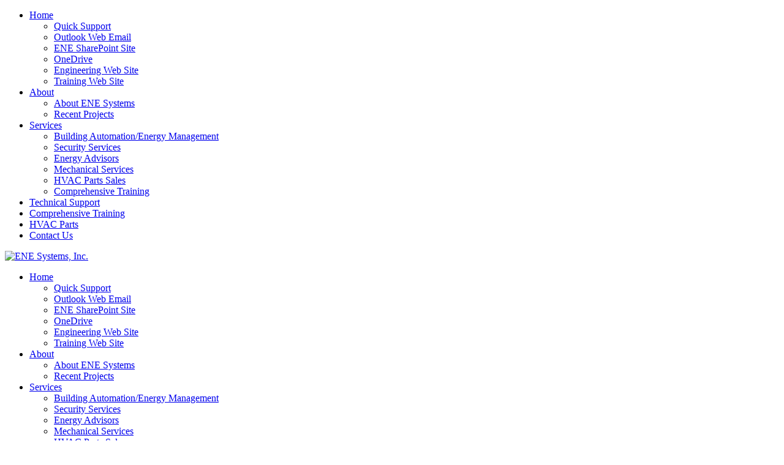

--- FILE ---
content_type: text/html; charset=utf-8
request_url: https://2020.enesystems.com/Register?returnurl=https%3A%2F%2F2020.enesystems.com%2FServices%2FBuilding-Automation-Energy-Management
body_size: 13678
content:
<!DOCTYPE html>
<html  lang="en-US">
<head id="Head">
<!--*********************************************-->
<!-- DNN Platform - http://www.dnnsoftware.com   -->
<!-- Copyright (c) 2002-2018, by DNN Corporation -->
<!--*********************************************-->
<!-- Google tag (gtag.js) -->
<script async src="https://www.googletagmanager.com/gtag/js?id=G-WLPD9J0KRB"></script>
<script>
  window.dataLayer = window.dataLayer || [];
  function gtag(){dataLayer.push(arguments);}
  gtag('js', new Date());

  gtag('config', 'G-WLPD9J0KRB');
</script><title>
	ENEHome
</title><meta id="MetaDescription" name="DESCRIPTION" content="ENE Systems, Inc. is the largest independent HVAC controls contractor in New England with our main offices in Canton, MA and affiliated offices in East Granby, CT, Providence RI and Merrimack, NH" /><meta id="MetaKeywords" name="KEYWORDS" content="HVAC, Automatic Temperature Controls, ATC, ATC Systems, Controls, HVAC Controls, Invensys,  Schneider Electric, DuraDrive, HVAC Component Sales, Energy Management, Energy Reduction, Energy Advisors, Mechanical Service, Pipefitters, DDC, pneumatics, pneumatic controls, security, CCD, video surveillance, monitoring, security cameras, Pelco, Schneider Electric,DotNetNuke,DNN" /><meta id="MetaGenerator" name="GENERATOR" content="DotNetNuke " /><meta id="MetaRobots" name="ROBOTS" content="NOINDEX, NOFOLLOW" /><link href="https://fonts.googleapis.com/css?family=Raleway:300,400,500,700&amp;cdv=80" type="text/css" rel="stylesheet"/><link href="https://use.fontawesome.com/releases/v5.5.0/css/all.css?cdv=80" type="text/css" rel="stylesheet"/><link href="/Resources/Shared/stylesheets/dnndefault/7.0.0/default.css?cdv=80" type="text/css" rel="stylesheet"/><link href="/DesktopModules/Admin/Security/module.css?cdv=80" type="text/css" rel="stylesheet"/><link href="/Resources/Search/SearchSkinObjectPreview.css?cdv=80" type="text/css" rel="stylesheet"/><link href="/Resources/Shared/stylesheets/dnn.PasswordStrength.css?cdv=80" type="text/css" rel="stylesheet"/><link href="/Portals/_default/skins/enesystems/css/styles.min.css?v=01.01.00&amp;cdv=80" type="text/css" rel="stylesheet"/><link href="/Portals/_default/skins/enesystems/css/custom-styles.css?v=01.01.00&amp;cdv=80" type="text/css" rel="stylesheet"/><script src="/Resources/libraries/jQuery/03_02_01/jquery.js?cdv=80" type="text/javascript"></script><script src="/Resources/libraries/jQuery-Migrate/03_00_00/jquery-migrate.js?cdv=80" type="text/javascript"></script><script src="/Resources/libraries/jQuery-UI/01_12_01/jquery-ui.js?cdv=80" type="text/javascript"></script><link rel='SHORTCUT ICON' href='/Portals/0/favicon.ico?ver=2020-07-23-094342-143' type='image/x-icon' /><meta http-equiv="X-UA-Compatible" name="iecompatibility" content="IE=edge" /><meta name="viewport" content="width=device-width,initial-scale=1" /></head>
<body id="Body">
    
    <form method="post" action="/Register?returnurl=https%3A%2F%2F2020.enesystems.com%2FServices%2FBuilding-Automation-Energy-Management" onsubmit="javascript:return WebForm_OnSubmit();" id="Form" enctype="multipart/form-data">
<div class="aspNetHidden">
<input type="hidden" name="__EVENTTARGET" id="__EVENTTARGET" value="" />
<input type="hidden" name="__EVENTARGUMENT" id="__EVENTARGUMENT" value="" />
<input type="hidden" name="__VIEWSTATE" id="__VIEWSTATE" value="NtVSa7nI4rrnHfxjVTfvaclvnNGaYFYGAdpW0ZnJEALDtdi+91zhq9vqxxkLKutaRSHPioAH2OPMKXFJKclkBskJZKTWFKGEkN0z2e+7iJQnZAb8UBk8wyvzhwEUgzE3W9mLOWatbSHRwtrwGPQqr5SVZlVS27Zo5dJ8kKwKNJxjW4Jexuo2fw0l0G1E6D+Cs08/v2Gs+OaFGcgt3vHTmlb04vZm+3XbOIlOaTFjHerLv0jTEjWirB3DcEZF/[base64]/Gfzh/A5XpjbCYDaWvAyN2r+tIAPf3B6uUee0kRiaOWkLZooYYhq+J99rbQEjprvPSb6UBiIqgjqpUinLQHXmGjJA7f9wpUszIyJ/3v/rToVm0t5Q2ygwDhDBvTd" />
</div>

<script type="text/javascript">
//<![CDATA[
var theForm = document.forms['Form'];
if (!theForm) {
    theForm = document.Form;
}
function __doPostBack(eventTarget, eventArgument) {
    if (!theForm.onsubmit || (theForm.onsubmit() != false)) {
        theForm.__EVENTTARGET.value = eventTarget;
        theForm.__EVENTARGUMENT.value = eventArgument;
        theForm.submit();
    }
}
//]]>
</script>


<script src="/WebResource.axd?d=pynGkmcFUV2Tl_79wEmNB8iroQL30LYCE3tMcYjC-r7Uv1dxBFeXw_BYiKU1&amp;t=638901627720898773" type="text/javascript"></script>


<script src="/ScriptResource.axd?d=nv7asgRUU0uyR7rCwTSDDoIoLUvCziWN3tgs3hWoNP84fhc2exm4DivBPItg27UE2AVFNPcJRr6Rt3PNoEnzTTfLXIEdLCNBvUez8W971-WjMZSx6dHxYzqj4Kg1&amp;t=ffffffffe6692900" type="text/javascript"></script>
<script src="/ScriptResource.axd?d=NJmAwtEo3IpTiSffWRO5qPJr3wcWycv4gkbhEuFJ70GQh5mHEDmgRyHsghVAKZHM0UpDlsTASfbENdp7J8Y22ImWT3zbgJmZj0dlUnbvc9VoayG3vR-2cs56aYVAu-h9ADuDcw2&amp;t=32e5dfca" type="text/javascript"></script>
<script src="/ScriptResource.axd?d=dwY9oWetJoIgrYtD5a9VuDO70RqIm4yFlIQ7nEn7H5vn3xO0dirrUycjgKkGC-my9NmcB52Q_a5mH6Inda9z748Xf04RGcfhzE3FTHgUPUWWJw50hQmER0qfMYxEYZFL_XStkkqbz9cgkY-E0&amp;t=32e5dfca" type="text/javascript"></script>
<script type="text/javascript">
//<![CDATA[
function WebForm_OnSubmit() {
if (typeof(ValidatorOnSubmit) == "function" && ValidatorOnSubmit() == false) return false;
return true;
}
//]]>
</script>

<div class="aspNetHidden">

	<input type="hidden" name="__VIEWSTATEGENERATOR" id="__VIEWSTATEGENERATOR" value="CA0B0334" />
	<input type="hidden" name="__VIEWSTATEENCRYPTED" id="__VIEWSTATEENCRYPTED" value="" />
	<input type="hidden" name="__EVENTVALIDATION" id="__EVENTVALIDATION" value="ONhcO6VQFnAKZmcGae1uu/py6dyORrori2NTQKHKekx5Ll2AXJwubGXWNvyXdbl4Wc9j8Es7CUc9daXexzYubJ0Ef1KHrpKrBQf2D2TLsQPKF+I7AzezJOEAjq/evh5s4wsEHt39NVUY8R56Pe1R08ww3dgOyAUFa5cSCknIatTEKg7NtVh9l0sW/OOFMZ+Lb5lt5Lnlng2JL9C6M++NjUzoylbstTXByPZwvRubzzBpV7eSazq9T5L8vUP6v8+eXLmvkTMQBKsYulXsEQyLHmeCvu5n5xS7Q7bER8c/nFL9CgG2WnsHeeqSLthLfczhOoK+lL1GPjw/gt5ZF9VepEHeuHoZeisodrsJNjRQjGzSlgQn4eEz4Rxi6iOx7yRK/dFkFocYX7xrMRzMsfxAuIbGKyFwA5XaJq5YhfJVuN+OxWW3kDZuZR0V6l1SAP2QEd+d5E7gfiT8OxcLnwjbzvShJ78=" />
</div><script src="/js/dnn.js?cdv=80" type="text/javascript"></script><script src="/js/dnn.modalpopup.js?cdv=80" type="text/javascript"></script><script src="/Resources/Shared/Scripts/jquery/jquery.hoverIntent.min.js?cdv=80" type="text/javascript"></script><script src="/js/dnncore.js?cdv=80" type="text/javascript"></script><script src="/Resources/Shared/scripts/dnn.jquery.extensions.js?cdv=80" type="text/javascript"></script><script src="/Resources/Shared/scripts/dnn.jquery.tooltip.js?cdv=80" type="text/javascript"></script><script src="/DesktopModules/Admin/Security/Scripts/dnn.PasswordComparer.js?cdv=80" type="text/javascript"></script><script src="/Resources/Search/SearchSkinObjectPreview.js?cdv=80" type="text/javascript"></script><script src="/Resources/Shared/scripts/dnn.PasswordStrength.js?cdv=80" type="text/javascript"></script><script src="/js/dnn.servicesframework.js?cdv=80" type="text/javascript"></script><script src="/Resources/Shared/Scripts/dnn.jquery.js?cdv=80" type="text/javascript"></script>
<script type="text/javascript">
//<![CDATA[
Sys.WebForms.PageRequestManager._initialize('ScriptManager', 'Form', ['tdnn$ctr$Register_UP','dnn_ctr_Register_UP'], [], [], 90, '');
//]]>
</script>

        
        
        




<!--[if lt IE 9]>
<script src="http://html5shiv.googlecode.com/svn/trunk/html5.js"></script>
<script src="/Portals/_default/skins/enesystems/bootstrap/js/respond.min.js"></script>
<![endif]-->

<div class="loading-page">
    <!--<div class="lds-roller"><div></div><div></div><div></div><div></div><div></div><div></div><div></div><div></div></div>-->
    <div class="lds-ellipsis"><div></div><div></div><div></div><div></div></div>
</div>
<script>
    $(".loading-page").appendTo("html");
</script>



<nav id="mobile-menu">
    <ul class="mm-listview">
                        <li  class="m_item first page_60 haschild">
                        <a href="https://2020.enesystems.com/Home">
                            Home
                        </a>
                                            <ul>
                                            <li  class="m_item first">
                        <a href="https://go.enesystems.com/tv" target="_blank">
                            Quick Support
                        </a>
                    
                </li>
                <li  class="m_item">
                        <a href="https://outlook.office365.com/mail/" target="_blank">
                            Outlook Web Email
                        </a>
                    
                </li>
                <li  class="m_item">
                        <a href="https://enesystems.sharepoint.com/Shared%20Documents/Forms/AllItems.aspx" target="_blank">
                            ENE SharePoint Site
                        </a>
                    
                </li>
                <li  class="m_item">
                        <a href="https://products.office.com/en-us/onedrive/onedrive-for-business" target="_blank">
                            OneDrive
                        </a>
                    
                </li>
                <li  class="m_item">
                        <a href="https://engineering.enesystems.com" target="_blank">
                            Engineering Web Site
                        </a>
                    
                </li>
                <li  class="m_item last">
                        <a href="https://comptrain.enesystems.com" target="_blank">
                            Training Web Site
                        </a>
                    
                </li>

                        </ul>

                </li>
                <li  class="m_item page_34 haschild">
                        <a href="https://2020.enesystems.com/About/About-ENE-Systems">
                            About
                        </a>
                                            <ul>
                                            <li  class="m_item first">
                        <a href="https://2020.enesystems.com/About/About-ENE-Systems">
                            About ENE Systems
                        </a>
                    
                </li>
                <li  class="m_item last">
                        <a href="https://2020.enesystems.com/About/Recent-Projects">
                            Recent Projects
                        </a>
                    
                </li>

                        </ul>

                </li>
                <li  class="m_item page_37 haschild">
                        <a href="https://2020.enesystems.com/Services">
                            Services
                        </a>
                                            <ul>
                                            <li  class="m_item first">
                        <a href="https://2020.enesystems.com/Services/Building-Automation-Energy-Management">
                            Building Automation/Energy Management
                        </a>
                    
                </li>
                <li  class="m_item">
                        <a href="https://2020.enesystems.com/Services/Security-Services">
                            Security Services
                        </a>
                    
                </li>
                <li  class="m_item">
                        <a href="https://2020.enesystems.com/Services/Energy-Advisors">
                            Energy Advisors
                        </a>
                    
                </li>
                <li  class="m_item">
                        <a href="https://2020.enesystems.com/Services/Mechanical-Services">
                            Mechanical Services
                        </a>
                    
                </li>
                <li  class="m_item">
                        <a href="https://2020.enesystems.com/Services/HVAC-Parts-Sales">
                            HVAC Parts Sales
                        </a>
                    
                </li>
                <li  class="m_item last">
                        <a href="https://2020.enesystems.com/Services/Comprehensive-Training">
                            Comprehensive Training
                        </a>
                    
                </li>

                        </ul>

                </li>
                <li  class="m_item page_44">
                        <a href="https://2020.enesystems.com/Technical-Support">
                            Technical Support
                        </a>
                    
                </li>
                <li  class="m_item page_45">
                        <a href="https://2020.enesystems.com/Comprehensive-Training">
                            Comprehensive Training
                        </a>
                    
                </li>
                <li  class="m_item page_53">
                        <a href="https://2020.enesystems.com/Services/HVAC-Parts-Sales" target="_blank">
                            HVAC Parts
                        </a>
                    
                </li>
                <li  class="m_item last page_46">
                        <a href="https://2020.enesystems.com/Contact-Us">
                            Contact Us
                        </a>
                    
                </li>

    </ul>
</nav>

<div class="cookie-block">
    <div class="container pos-relative">
        <div class="row">
            <div class="col-12">
                <div class="cookie-bar text-right" style="display: none;">
                    <a href="/Cookie-Policy" class="cookie-notification-text pad-right-5"><span id="dnn_ctl01_lblText" class="Normal">This website uses cookies. Learn more</span>
</a>
                </div>
            </div>
        </div>
    </div>
</div>

<div id="siteWrapper" class="innerpage enehome" data-page-name="ENEHome">
    <a name="siteWrapper"></a>
    <div class="container">
        <header id="header"></header>

<div id="hHeader" class="d-none">

    <div data-control="Logo">
        <a id="dnn_ctl02_hypLogo" title="ENE Systems, Inc." href="https://2020.enesystems.com/"><img id="dnn_ctl02_imgLogo" src="/Portals/0/images/2020_ENE_Logo_tagline_transp350px.png?ver=2019-12-26-090258-557" alt="ENE Systems, Inc." /></a>
    </div>

    <div data-control="Menu">
        



<nav id="topNav">
                <ul class='level-0'>
                    <li  class="m_item first page_60 haschild">
                            <a href="https://2020.enesystems.com/Home" class="linkchildren">
                                Home
                            </a>
                                                        <div class="subitems-group">
                                                <ul class='level-1'>
                    <li  class="m_item first">
                            <a href="https://go.enesystems.com/tv" target="_blank" class="linkchildren">
                                Quick Support
                            </a>
                                            </li>
                    <li  class="m_item">
                            <a href="https://outlook.office365.com/mail/" target="_blank" class="linkchildren">
                                Outlook Web Email
                            </a>
                                            </li>
                    <li  class="m_item">
                            <a href="https://enesystems.sharepoint.com/Shared%20Documents/Forms/AllItems.aspx" target="_blank" class="linkchildren">
                                ENE SharePoint Site
                            </a>
                                            </li>
                    <li  class="m_item">
                            <a href="https://products.office.com/en-us/onedrive/onedrive-for-business" target="_blank" class="linkchildren">
                                OneDrive
                            </a>
                                            </li>
                    <li  class="m_item">
                            <a href="https://engineering.enesystems.com" target="_blank" class="linkchildren">
                                Engineering Web Site
                            </a>
                                            </li>
                    <li  class="m_item last">
                            <a href="https://comptrain.enesystems.com" target="_blank" class="linkchildren">
                                Training Web Site
                            </a>
                                            </li>
            </ul>

                                </div>
                    </li>
                    <li  class="m_item page_34 haschild">
                            <a href="https://2020.enesystems.com/About/About-ENE-Systems" class="linkchildren">
                                About
                            </a>
                                                        <div class="subitems-group">
                                                <ul class='level-1'>
                    <li  class="m_item first">
                            <a href="https://2020.enesystems.com/About/About-ENE-Systems" class="linkchildren">
                                About ENE Systems
                            </a>
                                            </li>
                    <li  class="m_item last">
                            <a href="https://2020.enesystems.com/About/Recent-Projects" class="linkchildren">
                                Recent Projects
                            </a>
                                            </li>
            </ul>

                                </div>
                    </li>
                    <li  class="m_item page_37 haschild">
                            <a href="https://2020.enesystems.com/Services" class="linkchildren">
                                Services
                            </a>
                                                        <div class="subitems-group">
                                                <ul class='level-1'>
                    <li  class="m_item first">
                            <a href="https://2020.enesystems.com/Services/Building-Automation-Energy-Management" class="linkchildren">
                                Building Automation/Energy Management
                            </a>
                                            </li>
                    <li  class="m_item">
                            <a href="https://2020.enesystems.com/Services/Security-Services" class="linkchildren">
                                Security Services
                            </a>
                                            </li>
                    <li  class="m_item">
                            <a href="https://2020.enesystems.com/Services/Energy-Advisors" class="linkchildren">
                                Energy Advisors
                            </a>
                                            </li>
                    <li  class="m_item">
                            <a href="https://2020.enesystems.com/Services/Mechanical-Services" class="linkchildren">
                                Mechanical Services
                            </a>
                                            </li>
                    <li  class="m_item">
                            <a href="https://2020.enesystems.com/Services/HVAC-Parts-Sales" class="linkchildren">
                                HVAC Parts Sales
                            </a>
                                            </li>
                    <li  class="m_item last">
                            <a href="https://2020.enesystems.com/Services/Comprehensive-Training" class="linkchildren">
                                Comprehensive Training
                            </a>
                                            </li>
            </ul>

                                </div>
                    </li>
                    <li  class="m_item page_44">
                            <a href="https://2020.enesystems.com/Technical-Support" class="linkchildren">
                                Technical Support
                            </a>
                                            </li>
                    <li  class="m_item page_45">
                            <a href="https://2020.enesystems.com/Comprehensive-Training" class="linkchildren">
                                Comprehensive Training
                            </a>
                                            </li>
                    <li  class="m_item page_53">
                            <a href="https://2020.enesystems.com/Services/HVAC-Parts-Sales" target="_blank" class="linkchildren">
                                HVAC Parts
                            </a>
                                            </li>
                    <li  class="m_item last page_46">
                            <a href="https://2020.enesystems.com/Contact-Us" class="linkchildren">
                                Contact Us
                            </a>
                                            </li>
            </ul>

</nav>

    </div>

    <div data-control="Language">
        <div class="language-object" >


</div>
    </div>

    <div data-control="SocialLinks">
        <a href="https://www.facebook.com/followEMTM" target="_blank" class="social-link pad-hor-1">
                    <i class="fab fa-facebook-f"></i>
                </a>
<a href="https://twitter.com/emtm_official" target="_blank" class="social-link pad-hor-1">
                    <i class="fab fa-twitter"></i>
                </a>
<a href="https://www.instagram.com/emtmofficial" target="_blank" class="social-link pad-hor-1">
<i class="fab fa-instagram"></i>
</a>
<a href="https://www.youtube.com/user/TheEMTMovies" target="_blank" class="social-link pad-hor-1">
<i class="fab fa-youtube"></i>
</a>
    </div>

    <div data-control="Login">
        
        <div class="logoff-block">
            <span class="text-semibold"><a href="/login" class="text-m text-default">Intranet Access</a></span>
        </div>
        
    </div>

    <div data-control="EneLogin">
        <div id="eneLogin" class="mr-auto align-self-center">
            <i class="fas fa-lock text-white"></i>
            <div id="loginBox">
                <div><a id="dnn_dnnEneLogin_loginLink" title="Login" class="SkinObject" rel="nofollow" onclick="this.disabled=true;" href="https://2020.enesystems.com/ADLogin?returnurl=%2fRegister">Login</a>
</div>
                <div><a id="dnn_dnnEneUser_registerLink" title="Register" class="SkinObject" rel="nofollow" onclick="return dnnModal.show(&#39;https://2020.enesystems.com/Register?returnurl=https%253a%252f%252f2020.enesystems.com%252f&amp;popUp=true&#39;,/*showReturn*/true,600,950,true,&#39;&#39;)" href="https://2020.enesystems.com/Register?returnurl=https%3a%2f%2f2020.enesystems.com%2f">Register</a>
</div>
            </div>
        </div>
    </div>

    <div data-control="DnnLogin">
        
<div class="userProperties">
    <ul>
         
                <li class="userRegister"><a id="dnn_dnnLogin_registerLink" href="https://2020.enesystems.com/Register?returnurl=https%3a%2f%2f2020.enesystems.com%2f">Register</a>
        
                <li class="userLogin"><a id="dnn_dnnLogin_loginLink" href="https://2020.enesystems.com/ADLogin?returnurl=%2fRegister">Login</a>
        
    </ul>
</div>

    </div>
        
    <div data-control="Search">
        <span id="dnn_dnnSEARCH_ClassicSearch">
    
    
    <span class="searchInputContainer" data-moreresults="See More Results" data-noresult="No Results Found">
        <input name="dnn$dnnSEARCH$txtSearch" type="text" maxlength="255" size="20" id="dnn_dnnSEARCH_txtSearch" class="NormalTextBox" aria-label="Search" autocomplete="off" placeholder="Search..." />
        <a class="dnnSearchBoxClearText" title="Clear search text"></a>
    </span>
    <a id="dnn_dnnSEARCH_cmdSearch" class="search" href="javascript:__doPostBack(&#39;dnn$dnnSEARCH$cmdSearch&#39;,&#39;&#39;)"><i class='fas fa-search'></i></a>
</span>


<script type="text/javascript">
    $(function() {
        if (typeof dnn != "undefined" && typeof dnn.searchSkinObject != "undefined") {
            var searchSkinObject = new dnn.searchSkinObject({
                delayTriggerAutoSearch : 400,
                minCharRequiredTriggerAutoSearch : 2,
                searchType: 'S',
                enableWildSearch: true,
                cultureCode: 'en-US',
                portalId: -1
                }
            );
            searchSkinObject.init();
            
            
            // attach classic search
            var siteBtn = $('#dnn_dnnSEARCH_SiteRadioButton');
            var webBtn = $('#dnn_dnnSEARCH_WebRadioButton');
            var clickHandler = function() {
                if (siteBtn.is(':checked')) searchSkinObject.settings.searchType = 'S';
                else searchSkinObject.settings.searchType = 'W';
            };
            siteBtn.on('change', clickHandler);
            webBtn.on('change', clickHandler);
            
            
        }
    });
</script>

    </div>

    <div data-control="SearchToggle">
        <span id="dnn_dnnSEARCHTOGGLE_ClassicSearch">
    
    
    <span class="searchInputContainer" data-moreresults="See More Results" data-noresult="No Results Found">
        <input name="dnn$dnnSEARCHTOGGLE$txtSearch" type="text" maxlength="255" size="20" id="dnn_dnnSEARCHTOGGLE_txtSearch" class="NormalTextBox" aria-label="Search" autocomplete="off" placeholder="Search..." />
        <a class="dnnSearchBoxClearText" title="Clear search text"></a>
    </span>
    <a id="dnn_dnnSEARCHTOGGLE_cmdSearch" class="search-toggle" href="javascript:__doPostBack(&#39;dnn$dnnSEARCHTOGGLE$cmdSearch&#39;,&#39;&#39;)"><i class='fas fa-search'></i></a>
</span>


<script type="text/javascript">
    $(function() {
        if (typeof dnn != "undefined" && typeof dnn.searchSkinObject != "undefined") {
            var searchSkinObject = new dnn.searchSkinObject({
                delayTriggerAutoSearch : 400,
                minCharRequiredTriggerAutoSearch : 2,
                searchType: 'S',
                enableWildSearch: true,
                cultureCode: 'en-US',
                portalId: -1
                }
            );
            searchSkinObject.init();
            
            
            // attach classic search
            var siteBtn = $('#dnn_dnnSEARCHTOGGLE_SiteRadioButton');
            var webBtn = $('#dnn_dnnSEARCHTOGGLE_WebRadioButton');
            var clickHandler = function() {
                if (siteBtn.is(':checked')) searchSkinObject.settings.searchType = 'S';
                else searchSkinObject.settings.searchType = 'W';
            };
            siteBtn.on('change', clickHandler);
            webBtn.on('change', clickHandler);
            
            
        }
    });
</script>

    </div>
</div>




    </div>
    <div class="container">
        <div class="row">
            <div class="col-12">
                <div class="bg-white">
                    <div class="row">
                        <div class="col-12">
                            <div id="topMain" class="bg-concrete pb-5 content_block">
                                <section class="top_pane">
                                    <div id="dnn_TopPane" class="s_pane DNNEmptyPane"></div>
                                </section>
                            </div>
                        </div>
                    </div>
                    <div class="px-3">
                        <div class="row">
                            <div id="contentMain" class="col-md-12 py-5 content_block">
                                <div id="pageContent">
                                    <main id="mainContent">
                                        <section class="main_pane">
                                            <div id="dnn_ContentPane" class="s_pane"><div class="DnnModule DnnModule- DnnModule--1 DnnModule-Admin">
<div class="DNNContainer_noTitle">
	<div id="dnn_ctr_ContentPane"><div id="dnn_ctr_ModuleContent" class="DNNModuleContent ModC">
	<div id="dnn_ctr_Register_UP">
		<div id="dnn_ctr_Register_RegistrationForm" class="dnnForm dnnRegistrationForm">
    <div class="dnnFormItem">
        <div class="dnnFormMessage dnnFormInfo"><span id="dnn_ctr_Register_userHelpLabel"><strong>*Note:</strong> Membership to this website is verified. Once your account information has been submitted, you will receive an email containing a link that you can use to verify your account. All fields marked with a red asterisk are required. <em>(<strong>Note:</strong> - Registration may take several seconds.  Once you click the Register button please wait until the system responds.)</em></span></div>
    </div>
    <br/>
    <div class="dnnFormItem dnnClear">
        <div id="dnn_ctr_Register_userForm" class="dnnForm">
			<div id="dnn_ctr_Register_userForm_89597987d4a0795a1f9c2c19cc759c65" class="dnnFormItem dnnFormShort">
				<div class="dnnLabel">
					<label><span id="dnn_ctr_Register_userForm_89597987d4a0795a1f9c2c19cc759c65_Label" class=" dnnFormRequired">User Name:</span></label><a id="dnn_ctr_Register_userForm_89597987d4a0795a1f9c2c19cc759c65_Link" tabindex="-1" class="dnnFormHelp" aria-label="Help" href="javascript:WebForm_DoPostBackWithOptions(new WebForm_PostBackOptions(&quot;dnn$ctr$Register$userForm$89597987d4a0795a1f9c2c19cc759c65$Link&quot;, &quot;&quot;, true, &quot;&quot;, &quot;&quot;, false, true))"></a><div class="dnnTooltip">
						<div id="dnn_ctr_Register_userForm_89597987d4a0795a1f9c2c19cc759c65_Help" class="dnnFormHelpContent dnnClear">
							<span id="dnn_ctr_Register_userForm_89597987d4a0795a1f9c2c19cc759c65_Text" class="dnnHelpText">Enter a user name.  It must be at least five characters long, must be an alphanumeric value,
    must not start/end with a space, and must not contain any of these characters !"#$%&'()*+,/:;<=>?@[\]^`{|}</span><a class="pinHelp" href="#" aria-label="Pin"></a>
						</div>
					</div>
				</div><input name="dnn$ctr$Register$userForm$89597987d4a0795a1f9c2c19cc759c65$89597987d4a0795a1f9c2c19cc759c65_TextBox" type="text" id="dnn_ctr_Register_userForm_89597987d4a0795a1f9c2c19cc759c65_89597987d4a0795a1f9c2c19cc759c65_TextBox" aria-label="Username" /><span id="dnn_ctr_Register_userForm_89597987d4a0795a1f9c2c19cc759c65_89597987d4a0795a1f9c2c19cc759c65_Required" class="dnnFormMessage dnnFormError" style="display:none;">User name is required.</span>
			</div><div id="dnn_ctr_Register_userForm_9fa52d9f376cba006fe3af84e13df253" class="dnnFormItem dnnFormShort">
				<div class="dnnLabel">
					<label><span id="dnn_ctr_Register_userForm_9fa52d9f376cba006fe3af84e13df253_Label" class=" dnnFormRequired">Password:</span></label><a id="dnn_ctr_Register_userForm_9fa52d9f376cba006fe3af84e13df253_Link" tabindex="-1" class="dnnFormHelp" aria-label="Help" href="javascript:WebForm_DoPostBackWithOptions(new WebForm_PostBackOptions(&quot;dnn$ctr$Register$userForm$9fa52d9f376cba006fe3af84e13df253$Link&quot;, &quot;&quot;, true, &quot;&quot;, &quot;&quot;, false, true))"></a><div class="dnnTooltip">
						<div id="dnn_ctr_Register_userForm_9fa52d9f376cba006fe3af84e13df253_Help" class="dnnFormHelpContent dnnClear">
							<span id="dnn_ctr_Register_userForm_9fa52d9f376cba006fe3af84e13df253_Text" class="dnnHelpText">Enter your password.</span><a class="pinHelp" href="#" aria-label="Pin"></a>
						</div>
					</div>
				</div><div id="dnn_ctr_Register_userForm_9fa52d9f376cba006fe3af84e13df253_passwordContainer" class="password-strength-container">
					<input name="dnn$ctr$Register$userForm$9fa52d9f376cba006fe3af84e13df253$9fa52d9f376cba006fe3af84e13df253_TextBox" type="password" maxlength="39" id="dnn_ctr_Register_userForm_9fa52d9f376cba006fe3af84e13df253_9fa52d9f376cba006fe3af84e13df253_TextBox" class="password-strength" autocomplete="off" aria-label="Password" />
				</div><span id="dnn_ctr_Register_userForm_9fa52d9f376cba006fe3af84e13df253_9fa52d9f376cba006fe3af84e13df253_Required" class="dnnFormMessage dnnFormError" style="display:none;">You must provide a password.</span>
			</div><div id="dnn_ctr_Register_userForm_c3c8af60027de002d9d90b47acffaee5" class="dnnFormItem dnnFormShort">
				<div class="dnnLabel">
					<label><span id="dnn_ctr_Register_userForm_c3c8af60027de002d9d90b47acffaee5_Label" class=" dnnFormRequired">Confirm Password:</span></label><a id="dnn_ctr_Register_userForm_c3c8af60027de002d9d90b47acffaee5_Link" tabindex="-1" class="dnnFormHelp" aria-label="Help" href="javascript:WebForm_DoPostBackWithOptions(new WebForm_PostBackOptions(&quot;dnn$ctr$Register$userForm$c3c8af60027de002d9d90b47acffaee5$Link&quot;, &quot;&quot;, true, &quot;&quot;, &quot;&quot;, false, true))"></a><div class="dnnTooltip">
						<div id="dnn_ctr_Register_userForm_c3c8af60027de002d9d90b47acffaee5_Help" class="dnnFormHelpContent dnnClear">
							<span id="dnn_ctr_Register_userForm_c3c8af60027de002d9d90b47acffaee5_Text" class="dnnHelpText">Re-enter the password to confirm.</span><a class="pinHelp" href="#" aria-label="Pin"></a>
						</div>
					</div>
				</div><input name="dnn$ctr$Register$userForm$c3c8af60027de002d9d90b47acffaee5$c3c8af60027de002d9d90b47acffaee5_TextBox" type="password" maxlength="39" id="dnn_ctr_Register_userForm_c3c8af60027de002d9d90b47acffaee5_c3c8af60027de002d9d90b47acffaee5_TextBox" class="password-confirm" aria-label="PasswordConfirm" autocomplete="off" /><span id="dnn_ctr_Register_userForm_c3c8af60027de002d9d90b47acffaee5_c3c8af60027de002d9d90b47acffaee5_Required" class="dnnFormMessage dnnFormError" style="display:none;">You must provide a password confirmation.</span>
			</div><div id="dnn_ctr_Register_userForm_3da0d6126f6f5f8e810f4579dde87a8e" class="dnnFormItem dnnFormShort">
				<div class="dnnLabel">
					<label><span id="dnn_ctr_Register_userForm_3da0d6126f6f5f8e810f4579dde87a8e_Label" class=" dnnFormRequired">Display Name:</span></label><a id="dnn_ctr_Register_userForm_3da0d6126f6f5f8e810f4579dde87a8e_Link" tabindex="-1" class="dnnFormHelp" aria-label="Help" href="javascript:WebForm_DoPostBackWithOptions(new WebForm_PostBackOptions(&quot;dnn$ctr$Register$userForm$3da0d6126f6f5f8e810f4579dde87a8e$Link&quot;, &quot;&quot;, true, &quot;&quot;, &quot;&quot;, false, true))"></a><div class="dnnTooltip">
						<div id="dnn_ctr_Register_userForm_3da0d6126f6f5f8e810f4579dde87a8e_Help" class="dnnFormHelpContent dnnClear">
							<span id="dnn_ctr_Register_userForm_3da0d6126f6f5f8e810f4579dde87a8e_Text" class="dnnHelpText">Enter a display name.</span><a class="pinHelp" href="#" aria-label="Pin"></a>
						</div>
					</div>
				</div><input name="dnn$ctr$Register$userForm$3da0d6126f6f5f8e810f4579dde87a8e$3da0d6126f6f5f8e810f4579dde87a8e_TextBox" type="text" id="dnn_ctr_Register_userForm_3da0d6126f6f5f8e810f4579dde87a8e_3da0d6126f6f5f8e810f4579dde87a8e_TextBox" aria-label="DisplayName" /><span id="dnn_ctr_Register_userForm_3da0d6126f6f5f8e810f4579dde87a8e_3da0d6126f6f5f8e810f4579dde87a8e_Required" class="dnnFormMessage dnnFormError" style="display:none;">Display name is required.</span>
			</div><div id="dnn_ctr_Register_userForm_30692f78ee10104e4d9cddaf0d6fa6ad" class="dnnFormItem dnnFormShort">
				<div class="dnnLabel">
					<label><span id="dnn_ctr_Register_userForm_30692f78ee10104e4d9cddaf0d6fa6ad_Label" class=" dnnFormRequired">Email Address:</span></label><a id="dnn_ctr_Register_userForm_30692f78ee10104e4d9cddaf0d6fa6ad_Link" tabindex="-1" class="dnnFormHelp" aria-label="Help" href="javascript:WebForm_DoPostBackWithOptions(new WebForm_PostBackOptions(&quot;dnn$ctr$Register$userForm$30692f78ee10104e4d9cddaf0d6fa6ad$Link&quot;, &quot;&quot;, true, &quot;&quot;, &quot;&quot;, false, true))"></a><div class="dnnTooltip">
						<div id="dnn_ctr_Register_userForm_30692f78ee10104e4d9cddaf0d6fa6ad_Help" class="dnnFormHelpContent dnnClear">
							<span id="dnn_ctr_Register_userForm_30692f78ee10104e4d9cddaf0d6fa6ad_Text" class="dnnHelpText">Enter a valid email address.</span><a class="pinHelp" href="#" aria-label="Pin"></a>
						</div>
					</div>
				</div><input name="dnn$ctr$Register$userForm$30692f78ee10104e4d9cddaf0d6fa6ad$30692f78ee10104e4d9cddaf0d6fa6ad_TextBox" type="text" id="dnn_ctr_Register_userForm_30692f78ee10104e4d9cddaf0d6fa6ad_30692f78ee10104e4d9cddaf0d6fa6ad_TextBox" aria-label="Email" /><span id="dnn_ctr_Register_userForm_30692f78ee10104e4d9cddaf0d6fa6ad_30692f78ee10104e4d9cddaf0d6fa6ad_Required" class="dnnFormMessage dnnFormError" style="display:none;">Email is required.</span><span id="dnn_ctr_Register_userForm_30692f78ee10104e4d9cddaf0d6fa6ad_30692f78ee10104e4d9cddaf0d6fa6ad_RegEx" class="dnnFormMessage dnnFormError" style="display:none;">You must enter a valid email address.</span>
			</div>
		</div>
        <div class="dnnSocialRegistration">
            <div id="mainContainer">
                <ul class="buttonList">
                    
                </ul>
            </div>
        </div>
    </div>
    <div id="dnn_ctr_Register_captchaRow" class="dnnFormItem dnnCaptcha">
        
<div class="dnnLabel">    
    <label id="dnn_ctr_Register_captchaLabel_label" for="dnn_ctr_Register_ctlCaptcha">
        <span id="dnn_ctr_Register_captchaLabel_lblLabel">Security Code:</span>   
    </label>
    <a id="dnn_ctr_Register_captchaLabel_cmdHelp" tabindex="-1" class="dnnFormHelp" aria-label="Help" href="javascript:__doPostBack(&#39;dnn$ctr$Register$captchaLabel$cmdHelp&#39;,&#39;&#39;)"></a>
    <div id="dnn_ctr_Register_captchaLabel_pnlHelp" class="dnnTooltip">
			
        <div class="dnnFormHelpContent dnnClear">
            <span id="dnn_ctr_Register_captchaLabel_lblHelp" class="dnnHelpText">Enter the security code.</span>
            <a href="#" class="pinHelp" aria-label="Pin"></a>
       </div>   
    
		</div>
</div>


        <div class="dnnLeft">
			<img src="/DesktopModules/Admin/Security/ImageChallenge.captcha.aspx?captcha=[base64]&amp;alias=2020.enesystems.com" border="0" alt="CAPTCHA image" /><div>
				Enter the code shown above in the box below.
			</div><input type="text" maxlength="6" name="dnn$ctr$Register$ctlCaptcha" value="" style="width:" />
		</div>
    </div>
    <input name="dnn$ctr$Register$gotcha" type="text" id="dnn_ctr_Register_gotcha" style="display: none;" autocomplete="off" aria-label="gotcha" />
    <ul id="dnn_ctr_Register_actionsRow" class="dnnActions dnnClear">
        <li><a id="dnn_ctr_Register_registerButton" title="Register" class="dnnPrimaryAction" href="javascript:WebForm_DoPostBackWithOptions(new WebForm_PostBackOptions(&quot;dnn$ctr$Register$registerButton&quot;, &quot;&quot;, true, &quot;&quot;, &quot;&quot;, false, true))">Register</a></li>
        <li><a id="dnn_ctr_Register_cancelLink" class="dnnSecondaryAction" CausesValidation="false" href="https://2020.enesystems.com/Services/Building-Automation-Energy-Management">Cancel</a></li>
    </ul>
</div>

<script type="text/javascript">
    $(function () {
        $('.dnnFormItem .dnnLabel').each(function () {
            var next = $(this).next();
            if (next.hasClass('dnnFormRequired'))
                $(this).find('span').addClass('dnnFormRequired');
        });
		
		// SOCIAL-2069: fix for WP8
		if (navigator.userAgent.match(/IEMobile\/10\.0/)) {
			$(window.parent).resize(function () {				
				$('.dnnFormItem .dnnFormMessage.dnnFormError').hide();
			});
		}		
    });
</script>

	</div><div id="dnn_ctr_Register_UP_Prog" style="display:none;">
		<div class="dnnLoading dnnPanelLoading"></div>
	</div>
</div></div>
	<div class="clear"></div>
</div>
</div></div>
                                        </section>
                                    </main>
                                </div>
                            </div>
                        </div>
                    </div>
                    <div class="row content_block">
                        <div class="col-6 py-5">
                            <div id="dnn_L1_C1_6" class="s_pane DNNEmptyPane"></div>
                        </div>
                        <div class="col-6 py-5">
                            <div id="dnn_L1_C2_6" class="s_pane DNNEmptyPane"></div>
                        </div>
                    </div>
                    <div class="row content_block">
                        <div class="col-12 col-md-3 py-5">
                            <div id="dnn_L2_C1_3" class="s_pane DNNEmptyPane"></div>
                        </div>
                        <div class="col-12 col-md-9 py-5">
                            <div id="dnn_L2_C2_9" class="s_pane DNNEmptyPane"></div>
                        </div>
                    </div>
                    <div id="meetOurTeam" class="row position-relative content_block">
                        <div class="col col-12 col-inner-left">
                            <div id="dnn_L3_C1_3" class="s_pane DNNEmptyPane"></div>
                        </div>
                        <div class="col col-12 col-inner-center">
                            <section class="main_pane">
                                <div id="dnn_L3_C2_6" class="s_pane DNNEmptyPane"></div>
                            </section>
                        </div>
                        <div class="col col-12 col-inner-right">
                            <section class="main_pane bg-primary h-100 fontfamily-2 text-s text-white pt-4">
                                <div id="dnn_L3_C3_3" class="s_pane DNNEmptyPane"></div>
                            </section>
                        </div>
                    </div>
                </div>
            </div>
        </div>
    </div>
</div>
<footer id="footer"></footer>

    <div id="fFooter" class="d-none">

        <div data-control="Copyright">
            <span id="dnn_ctl04_lblCopyright" class="copyright text-xxs">Copyright 2026 by ENE Systems, Inc.</span>

        </div>

        <div data-control="Privacy">
        <a href="/Privacy-Policy" class="text-xxs">Privacy Policy</a>
    </div>

        <div data-control="Terms">
        <a href="/Legal-Notice" class="text-xxs">Legal Notice</a>
    </div>

    </div>

<!--CDF(Css|https://fonts.googleapis.com/css?family=Raleway:300,400,500,700&cdv=80|DnnPageHeaderProvider|1)-->
<!--CDF(Css|https://use.fontawesome.com/releases/v5.5.0/css/all.css?cdv=80|DnnPageHeaderProvider|2)-->
<!--CDF(Css|/Portals/_default/skins/enesystems/css/styles.min.css?v=01.01.00&cdv=80|DnnPageHeaderProvider|9998)-->
<!--CDF(Css|/Portals/_default/skins/enesystems/css/custom-styles.css?v=01.01.00&cdv=80|DnnPageHeaderProvider|9999)-->
<script src="/Portals/_default/skins/enesystems/js/main.min.js?v=01.01.00" type="text/javascript"></script>

<script>
$("html").initializeSkin({
    header: "header-4",
    "header-socialLinks": true,
    "header-inverse": false,
    "header-login": true,
    cookieBar: "bottom",
    footer: "footer-2"
});
</script>
        <input name="ScrollTop" type="hidden" id="ScrollTop" />
        <input name="__dnnVariable" type="hidden" id="__dnnVariable" autocomplete="off" value="`{`__scdoff`:`1`,`sf_siteRoot`:`/`,`sf_tabId`:`70`}" />
        <input name="__RequestVerificationToken" type="hidden" value="MGiSjMJ7IJ_S2hj4yBuaGs5zZD4nKoyEZBDUY6-J9ipvFvO3IAn-euXVx0xGFUFiEbNVLg2" />
    
<script type="text/javascript">
//<![CDATA[
var Page_Validators =  new Array(document.getElementById("dnn_ctr_Register_userForm_89597987d4a0795a1f9c2c19cc759c65_89597987d4a0795a1f9c2c19cc759c65_Required"), document.getElementById("dnn_ctr_Register_userForm_9fa52d9f376cba006fe3af84e13df253_9fa52d9f376cba006fe3af84e13df253_Required"), document.getElementById("dnn_ctr_Register_userForm_c3c8af60027de002d9d90b47acffaee5_c3c8af60027de002d9d90b47acffaee5_Required"), document.getElementById("dnn_ctr_Register_userForm_3da0d6126f6f5f8e810f4579dde87a8e_3da0d6126f6f5f8e810f4579dde87a8e_Required"), document.getElementById("dnn_ctr_Register_userForm_30692f78ee10104e4d9cddaf0d6fa6ad_30692f78ee10104e4d9cddaf0d6fa6ad_Required"), document.getElementById("dnn_ctr_Register_userForm_30692f78ee10104e4d9cddaf0d6fa6ad_30692f78ee10104e4d9cddaf0d6fa6ad_RegEx"));
//]]>
</script>

<script type="text/javascript">
//<![CDATA[
var dnn_ctr_Register_userForm_89597987d4a0795a1f9c2c19cc759c65_89597987d4a0795a1f9c2c19cc759c65_Required = document.all ? document.all["dnn_ctr_Register_userForm_89597987d4a0795a1f9c2c19cc759c65_89597987d4a0795a1f9c2c19cc759c65_Required"] : document.getElementById("dnn_ctr_Register_userForm_89597987d4a0795a1f9c2c19cc759c65_89597987d4a0795a1f9c2c19cc759c65_Required");
dnn_ctr_Register_userForm_89597987d4a0795a1f9c2c19cc759c65_89597987d4a0795a1f9c2c19cc759c65_Required.controltovalidate = "dnn_ctr_Register_userForm_89597987d4a0795a1f9c2c19cc759c65_89597987d4a0795a1f9c2c19cc759c65_TextBox";
dnn_ctr_Register_userForm_89597987d4a0795a1f9c2c19cc759c65_89597987d4a0795a1f9c2c19cc759c65_Required.errormessage = "User name is required.";
dnn_ctr_Register_userForm_89597987d4a0795a1f9c2c19cc759c65_89597987d4a0795a1f9c2c19cc759c65_Required.display = "Dynamic";
dnn_ctr_Register_userForm_89597987d4a0795a1f9c2c19cc759c65_89597987d4a0795a1f9c2c19cc759c65_Required.evaluationfunction = "RequiredFieldValidatorEvaluateIsValid";
dnn_ctr_Register_userForm_89597987d4a0795a1f9c2c19cc759c65_89597987d4a0795a1f9c2c19cc759c65_Required.initialvalue = "";
var dnn_ctr_Register_userForm_9fa52d9f376cba006fe3af84e13df253_9fa52d9f376cba006fe3af84e13df253_Required = document.all ? document.all["dnn_ctr_Register_userForm_9fa52d9f376cba006fe3af84e13df253_9fa52d9f376cba006fe3af84e13df253_Required"] : document.getElementById("dnn_ctr_Register_userForm_9fa52d9f376cba006fe3af84e13df253_9fa52d9f376cba006fe3af84e13df253_Required");
dnn_ctr_Register_userForm_9fa52d9f376cba006fe3af84e13df253_9fa52d9f376cba006fe3af84e13df253_Required.controltovalidate = "dnn_ctr_Register_userForm_9fa52d9f376cba006fe3af84e13df253_9fa52d9f376cba006fe3af84e13df253_TextBox";
dnn_ctr_Register_userForm_9fa52d9f376cba006fe3af84e13df253_9fa52d9f376cba006fe3af84e13df253_Required.errormessage = "You must provide a password.";
dnn_ctr_Register_userForm_9fa52d9f376cba006fe3af84e13df253_9fa52d9f376cba006fe3af84e13df253_Required.display = "Dynamic";
dnn_ctr_Register_userForm_9fa52d9f376cba006fe3af84e13df253_9fa52d9f376cba006fe3af84e13df253_Required.evaluationfunction = "RequiredFieldValidatorEvaluateIsValid";
dnn_ctr_Register_userForm_9fa52d9f376cba006fe3af84e13df253_9fa52d9f376cba006fe3af84e13df253_Required.initialvalue = "";
var dnn_ctr_Register_userForm_c3c8af60027de002d9d90b47acffaee5_c3c8af60027de002d9d90b47acffaee5_Required = document.all ? document.all["dnn_ctr_Register_userForm_c3c8af60027de002d9d90b47acffaee5_c3c8af60027de002d9d90b47acffaee5_Required"] : document.getElementById("dnn_ctr_Register_userForm_c3c8af60027de002d9d90b47acffaee5_c3c8af60027de002d9d90b47acffaee5_Required");
dnn_ctr_Register_userForm_c3c8af60027de002d9d90b47acffaee5_c3c8af60027de002d9d90b47acffaee5_Required.controltovalidate = "dnn_ctr_Register_userForm_c3c8af60027de002d9d90b47acffaee5_c3c8af60027de002d9d90b47acffaee5_TextBox";
dnn_ctr_Register_userForm_c3c8af60027de002d9d90b47acffaee5_c3c8af60027de002d9d90b47acffaee5_Required.errormessage = "You must provide a password confirmation.";
dnn_ctr_Register_userForm_c3c8af60027de002d9d90b47acffaee5_c3c8af60027de002d9d90b47acffaee5_Required.display = "Dynamic";
dnn_ctr_Register_userForm_c3c8af60027de002d9d90b47acffaee5_c3c8af60027de002d9d90b47acffaee5_Required.evaluationfunction = "RequiredFieldValidatorEvaluateIsValid";
dnn_ctr_Register_userForm_c3c8af60027de002d9d90b47acffaee5_c3c8af60027de002d9d90b47acffaee5_Required.initialvalue = "";
var dnn_ctr_Register_userForm_3da0d6126f6f5f8e810f4579dde87a8e_3da0d6126f6f5f8e810f4579dde87a8e_Required = document.all ? document.all["dnn_ctr_Register_userForm_3da0d6126f6f5f8e810f4579dde87a8e_3da0d6126f6f5f8e810f4579dde87a8e_Required"] : document.getElementById("dnn_ctr_Register_userForm_3da0d6126f6f5f8e810f4579dde87a8e_3da0d6126f6f5f8e810f4579dde87a8e_Required");
dnn_ctr_Register_userForm_3da0d6126f6f5f8e810f4579dde87a8e_3da0d6126f6f5f8e810f4579dde87a8e_Required.controltovalidate = "dnn_ctr_Register_userForm_3da0d6126f6f5f8e810f4579dde87a8e_3da0d6126f6f5f8e810f4579dde87a8e_TextBox";
dnn_ctr_Register_userForm_3da0d6126f6f5f8e810f4579dde87a8e_3da0d6126f6f5f8e810f4579dde87a8e_Required.errormessage = "Display name is required.";
dnn_ctr_Register_userForm_3da0d6126f6f5f8e810f4579dde87a8e_3da0d6126f6f5f8e810f4579dde87a8e_Required.display = "Dynamic";
dnn_ctr_Register_userForm_3da0d6126f6f5f8e810f4579dde87a8e_3da0d6126f6f5f8e810f4579dde87a8e_Required.evaluationfunction = "RequiredFieldValidatorEvaluateIsValid";
dnn_ctr_Register_userForm_3da0d6126f6f5f8e810f4579dde87a8e_3da0d6126f6f5f8e810f4579dde87a8e_Required.initialvalue = "";
var dnn_ctr_Register_userForm_30692f78ee10104e4d9cddaf0d6fa6ad_30692f78ee10104e4d9cddaf0d6fa6ad_Required = document.all ? document.all["dnn_ctr_Register_userForm_30692f78ee10104e4d9cddaf0d6fa6ad_30692f78ee10104e4d9cddaf0d6fa6ad_Required"] : document.getElementById("dnn_ctr_Register_userForm_30692f78ee10104e4d9cddaf0d6fa6ad_30692f78ee10104e4d9cddaf0d6fa6ad_Required");
dnn_ctr_Register_userForm_30692f78ee10104e4d9cddaf0d6fa6ad_30692f78ee10104e4d9cddaf0d6fa6ad_Required.controltovalidate = "dnn_ctr_Register_userForm_30692f78ee10104e4d9cddaf0d6fa6ad_30692f78ee10104e4d9cddaf0d6fa6ad_TextBox";
dnn_ctr_Register_userForm_30692f78ee10104e4d9cddaf0d6fa6ad_30692f78ee10104e4d9cddaf0d6fa6ad_Required.errormessage = "Email is required.";
dnn_ctr_Register_userForm_30692f78ee10104e4d9cddaf0d6fa6ad_30692f78ee10104e4d9cddaf0d6fa6ad_Required.display = "Dynamic";
dnn_ctr_Register_userForm_30692f78ee10104e4d9cddaf0d6fa6ad_30692f78ee10104e4d9cddaf0d6fa6ad_Required.evaluationfunction = "RequiredFieldValidatorEvaluateIsValid";
dnn_ctr_Register_userForm_30692f78ee10104e4d9cddaf0d6fa6ad_30692f78ee10104e4d9cddaf0d6fa6ad_Required.initialvalue = "";
var dnn_ctr_Register_userForm_30692f78ee10104e4d9cddaf0d6fa6ad_30692f78ee10104e4d9cddaf0d6fa6ad_RegEx = document.all ? document.all["dnn_ctr_Register_userForm_30692f78ee10104e4d9cddaf0d6fa6ad_30692f78ee10104e4d9cddaf0d6fa6ad_RegEx"] : document.getElementById("dnn_ctr_Register_userForm_30692f78ee10104e4d9cddaf0d6fa6ad_30692f78ee10104e4d9cddaf0d6fa6ad_RegEx");
dnn_ctr_Register_userForm_30692f78ee10104e4d9cddaf0d6fa6ad_30692f78ee10104e4d9cddaf0d6fa6ad_RegEx.controltovalidate = "dnn_ctr_Register_userForm_30692f78ee10104e4d9cddaf0d6fa6ad_30692f78ee10104e4d9cddaf0d6fa6ad_TextBox";
dnn_ctr_Register_userForm_30692f78ee10104e4d9cddaf0d6fa6ad_30692f78ee10104e4d9cddaf0d6fa6ad_RegEx.errormessage = "You must enter a valid email address.";
dnn_ctr_Register_userForm_30692f78ee10104e4d9cddaf0d6fa6ad_30692f78ee10104e4d9cddaf0d6fa6ad_RegEx.display = "Dynamic";
dnn_ctr_Register_userForm_30692f78ee10104e4d9cddaf0d6fa6ad_30692f78ee10104e4d9cddaf0d6fa6ad_RegEx.evaluationfunction = "RegularExpressionValidatorEvaluateIsValid";
dnn_ctr_Register_userForm_30692f78ee10104e4d9cddaf0d6fa6ad_30692f78ee10104e4d9cddaf0d6fa6ad_RegEx.validationexpression = "^\\s*[a-zA-Z0-9_%+#&\'*/=^`{|}~-](?:\\.?[a-zA-Z0-9_%+#&\'*/=^`{|}~-])*@(?:[a-zA-Z0-9_](?:(?:\\.?|-*)[a-zA-Z0-9_])*\\.[a-zA-Z]{2,9}|\\[(?:2[0-4]\\d|25[0-5]|[01]?\\d\\d?)\\.(?:2[0-4]\\d|25[0-5]|[01]?\\d\\d?)\\.(?:2[0-4]\\d|25[0-5]|[01]?\\d\\d?)\\.(?:2[0-4]\\d|25[0-5]|[01]?\\d\\d?)])\\s*$";
//]]>
</script>


<script type="text/javascript">
//<![CDATA[
dnn.initializePasswordComparer({"firstElementSelector":".password-strength","secondElementSelector":".password-confirm","containerSelector":".dnnRegistrationForm","unmatchedCssClass":"unmatched","matchedCssClass":"matched","confirmPasswordUnmatchedText":"Password does not match","confirmPasswordMatchedText":"Password Matched"});

var Page_ValidationActive = false;
if (typeof(ValidatorOnLoad) == "function") {
    ValidatorOnLoad();
}

function ValidatorOnSubmit() {
    if (Page_ValidationActive) {
        return ValidatorCommonOnSubmit();
    }
    else {
        return true;
    }
}
        dnn.initializePasswordStrength('.password-strength', {"minLength":7,"minNumberOfSpecialChars":0,"validationExpression":"","minLengthText":"-character minimum","weakText":"weak","fairText":"fair","strongText":"strong","weakColor":"#ed1e24","fairColor":"#f6d50a","strongColor":"#69bd44","labelCss":"min-length-text","meterCss":"meter","criteriaAtLeastNSpecialChars":"At least 0 non-alphanumeric characters","criteriaAtLeastNChars":"At least 7 characters","criteriaValidationExpression":"Validation Expression: ","passwordRulesHeadText":"Password Policy:"});

document.getElementById('dnn_ctr_Register_userForm_89597987d4a0795a1f9c2c19cc759c65_89597987d4a0795a1f9c2c19cc759c65_Required').dispose = function() {
    Array.remove(Page_Validators, document.getElementById('dnn_ctr_Register_userForm_89597987d4a0795a1f9c2c19cc759c65_89597987d4a0795a1f9c2c19cc759c65_Required'));
}

document.getElementById('dnn_ctr_Register_userForm_9fa52d9f376cba006fe3af84e13df253_9fa52d9f376cba006fe3af84e13df253_Required').dispose = function() {
    Array.remove(Page_Validators, document.getElementById('dnn_ctr_Register_userForm_9fa52d9f376cba006fe3af84e13df253_9fa52d9f376cba006fe3af84e13df253_Required'));
}

document.getElementById('dnn_ctr_Register_userForm_c3c8af60027de002d9d90b47acffaee5_c3c8af60027de002d9d90b47acffaee5_Required').dispose = function() {
    Array.remove(Page_Validators, document.getElementById('dnn_ctr_Register_userForm_c3c8af60027de002d9d90b47acffaee5_c3c8af60027de002d9d90b47acffaee5_Required'));
}

document.getElementById('dnn_ctr_Register_userForm_3da0d6126f6f5f8e810f4579dde87a8e_3da0d6126f6f5f8e810f4579dde87a8e_Required').dispose = function() {
    Array.remove(Page_Validators, document.getElementById('dnn_ctr_Register_userForm_3da0d6126f6f5f8e810f4579dde87a8e_3da0d6126f6f5f8e810f4579dde87a8e_Required'));
}

document.getElementById('dnn_ctr_Register_userForm_30692f78ee10104e4d9cddaf0d6fa6ad_30692f78ee10104e4d9cddaf0d6fa6ad_Required').dispose = function() {
    Array.remove(Page_Validators, document.getElementById('dnn_ctr_Register_userForm_30692f78ee10104e4d9cddaf0d6fa6ad_30692f78ee10104e4d9cddaf0d6fa6ad_Required'));
}

document.getElementById('dnn_ctr_Register_userForm_30692f78ee10104e4d9cddaf0d6fa6ad_30692f78ee10104e4d9cddaf0d6fa6ad_RegEx').dispose = function() {
    Array.remove(Page_Validators, document.getElementById('dnn_ctr_Register_userForm_30692f78ee10104e4d9cddaf0d6fa6ad_30692f78ee10104e4d9cddaf0d6fa6ad_RegEx'));
}
Sys.Application.add_init(function() {
    $create(Sys.UI._UpdateProgress, {"associatedUpdatePanelId":"dnn_ctr_Register_UP","displayAfter":500,"dynamicLayout":true}, null, null, $get("dnn_ctr_Register_UP_Prog"));
});
//]]>
</script>
</form>
    <!--CDF(Javascript|/js/dnncore.js?cdv=80|DnnBodyProvider|100)--><!--CDF(Javascript|/js/dnn.modalpopup.js?cdv=80|DnnBodyProvider|50)--><!--CDF(Css|/Resources/Shared/stylesheets/dnndefault/7.0.0/default.css?cdv=80|DnnPageHeaderProvider|5)--><!--CDF(Javascript|/Resources/Shared/scripts/dnn.jquery.extensions.js?cdv=80|DnnBodyProvider|100)--><!--CDF(Javascript|/Resources/Shared/scripts/dnn.jquery.tooltip.js?cdv=80|DnnBodyProvider|100)--><!--CDF(Javascript|/DesktopModules/Admin/Security/Scripts/dnn.PasswordComparer.js?cdv=80|DnnBodyProvider|100)--><!--CDF(Css|/DesktopModules/Admin/Security/module.css?cdv=80|DnnPageHeaderProvider|10)--><!--CDF(Css|/Resources/Search/SearchSkinObjectPreview.css?cdv=80|DnnPageHeaderProvider|10)--><!--CDF(Javascript|/Resources/Search/SearchSkinObjectPreview.js?cdv=80|DnnBodyProvider|100)--><!--CDF(Css|/Resources/Search/SearchSkinObjectPreview.css?cdv=80|DnnPageHeaderProvider|10)--><!--CDF(Javascript|/Resources/Search/SearchSkinObjectPreview.js?cdv=80|DnnBodyProvider|100)--><!--CDF(Javascript|/Resources/Shared/scripts/dnn.jquery.extensions.js?cdv=80|DnnBodyProvider|100)--><!--CDF(Javascript|/Resources/Shared/scripts/dnn.jquery.tooltip.js?cdv=80|DnnBodyProvider|100)--><!--CDF(Javascript|/Resources/Shared/scripts/dnn.PasswordStrength.js?cdv=80|DnnBodyProvider|100)--><!--CDF(Css|/Resources/Shared/stylesheets/dnn.PasswordStrength.css?cdv=80|DnnPageHeaderProvider|12)--><!--CDF(Javascript|/js/dnn.js?cdv=80|DnnBodyProvider|12)--><!--CDF(Javascript|/js/dnn.servicesframework.js?cdv=80|DnnBodyProvider|100)--><!--CDF(Javascript|/Resources/Shared/Scripts/jquery/jquery.hoverIntent.min.js?cdv=80|DnnBodyProvider|55)--><!--CDF(Javascript|/Resources/Shared/Scripts/dnn.jquery.js?cdv=80|DnnBodyProvider|100)--><!--CDF(Javascript|/Resources/Shared/Scripts/jquery/jquery.hoverIntent.min.js?cdv=80|DnnBodyProvider|55)--><!--CDF(Javascript|/Resources/libraries/jQuery/03_02_01/jquery.js?cdv=80|DnnPageHeaderProvider|5)--><!--CDF(Javascript|/Resources/libraries/jQuery-Migrate/03_00_00/jquery-migrate.js?cdv=80|DnnPageHeaderProvider|6)--><!--CDF(Javascript|/Resources/libraries/jQuery-UI/01_12_01/jquery-ui.js?cdv=80|DnnPageHeaderProvider|10)-->
    
</body>
</html>
